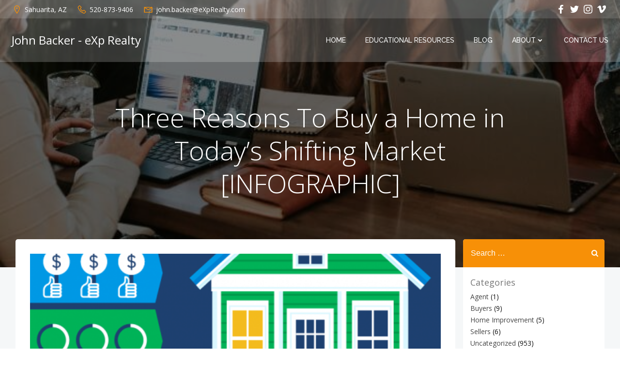

--- FILE ---
content_type: text/html; charset=utf-8
request_url: https://www.google.com/recaptcha/api2/aframe
body_size: 269
content:
<!DOCTYPE HTML><html><head><meta http-equiv="content-type" content="text/html; charset=UTF-8"></head><body><script nonce="i7-VcQYeRQYQXUjf9nRXGA">/** Anti-fraud and anti-abuse applications only. See google.com/recaptcha */ try{var clients={'sodar':'https://pagead2.googlesyndication.com/pagead/sodar?'};window.addEventListener("message",function(a){try{if(a.source===window.parent){var b=JSON.parse(a.data);var c=clients[b['id']];if(c){var d=document.createElement('img');d.src=c+b['params']+'&rc='+(localStorage.getItem("rc::a")?sessionStorage.getItem("rc::b"):"");window.document.body.appendChild(d);sessionStorage.setItem("rc::e",parseInt(sessionStorage.getItem("rc::e")||0)+1);localStorage.setItem("rc::h",'1769033459310');}}}catch(b){}});window.parent.postMessage("_grecaptcha_ready", "*");}catch(b){}</script></body></html>